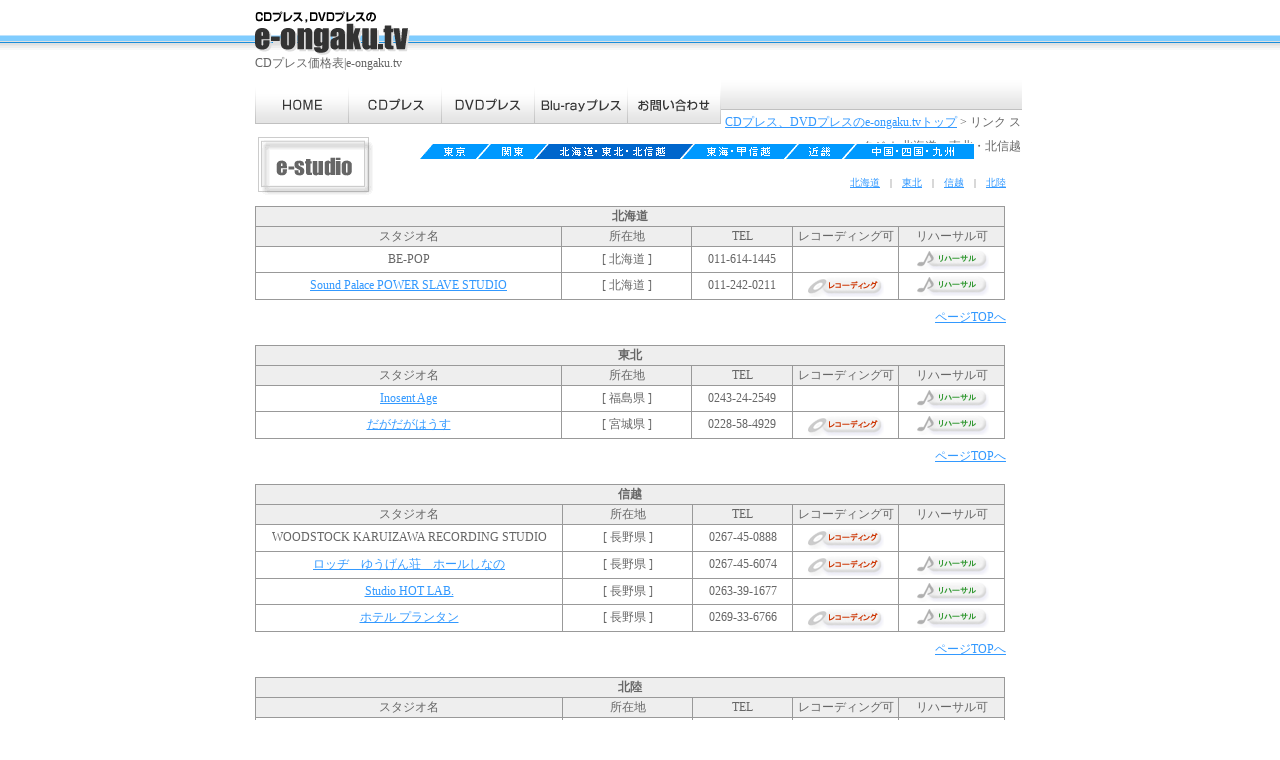

--- FILE ---
content_type: text/html
request_url: https://e-ongaku.tv/link/studio3.html
body_size: 12803
content:
<!DOCTYPE html PUBLIC "-//W3C//DTD XHTML 1.0 Transitional//EN" "http://www.w3.org/TR/xhtml1/DTD/xhtml1-transitional.dtd">
<html xmlns="http://www.w3.org/1999/xhtml" xml:lang="ja" lang="ja">
<head>
<meta http-equiv="content-type" content="text/html; charset=Shift_JIS" />
<meta http-equiv="Content-Style-Type" content="text/css" />
<meta http-equiv="Content-Script-Type" content="text/javascript" />
<meta name="keywords" content="CDプレス,DVDプレス,オーサリング,CD-Rコピー,DVD-Rコピー" />
<meta name="description" content="CDプレス、DVDプレス、CD-Rコピー、DVD-Rコピーのe-ongaku.tv 低価格と短納期でご提供。フリーダイヤル0120-296-059。" />
<script language="Javascript" type="text/javascript" src="../js/swapimg.js"></script>
<title>【リンク スタジオ】CDプレス,DVDプレスのe-ongaku.tv</title>
<link rel="stylesheet" type="text/css" href="../css/style.css" />
<link rel="stylesheet" type="text/css" href="table.css" />
<style type="text/css">
<!--
.sz {  font-size: 10px;}
-->
</style>
</head>
<body><a id="top" name="top"></a>
<!-- head ロゴ部分 --><!-- #BeginLibraryItem "/Library/head_logo.lbi" -->
<div id="head_wrap">
	<div id="header">
		<a href="../index.html"><img src="../img/logo.gif" alt="CDプレス、DVDプレスのe-ongaku.tv" width="160" height="45" class="logo" /></a>
        <h1 style="font-size:12px; font-weight:normal;">
	   		CDプレス価格表|e-ongaku.tv
		</h1>
	</div>
</div>
<!-- #EndLibraryItem --><!-- -->

<div id="container"><!-- #BeginLibraryItem "/Library/head_menu.lbi" -->
<ul id="heder_navi">
	<li class="start"><a href="../index.html"><img src="../img/menu/head_menu_home_off.gif" alt="HOME" width="92" height="53" /></a></li>
	<li><a href="../cd/index.html"><img src="../img/menu/head_menu_cd_off.gif" alt="CDプレス" width="92" height="53" /></a></li>
	<li><a href="../dvd/index.html"><img src="../img/menu/head_menu_dvd_off.gif" alt="DVDプレス" width="92" height="53" /></a></li>
	<li><a href="../blu-ray/index.html"><img src="../img/menu/head_menu_bd_off.gif" alt="Blu-rayプレス" width="92" height="53" /></a></li>
	<li><a href="../company/toiawase.html"><img src="../img/menu/head_menu_request_off.gif" alt="お問い合わせ" width="92" height="53" /></a></li>
</ul><!-- #EndLibraryItem --><div class="pan_link"><a href="../index.html">CDプレス、DVDプレスのe-ongaku.tvトップ</a> > リンク スタジオ 北海道・東北・北信越</div>

<table width="770" border="0" cellspacing="0" cellpadding="0">
    <tr> 
      <td rowspan="2" align="left"> 
        <div align=""><a href="/"><img src="../img/studio2.gif" alt="e-ongakuトップへ" width="120" height="62" border="0"></a> 
          </div>
        <div align="right"></div>
      </td>
      <td><img src="../img/ctgr_img/3.gif" width="556" height="17" usemap="#MapMap" border="0"> 
        <map name="MapMap">
					<area shape="rect" coords="13,2,58,15" href="studio.html" alt="東京">
					<area shape="rect" coords="69,2,116,15" href="studio2.html" alt="関東">
          <area shape="rect" coords="276,2,364,15" href="studio4.html" alt="東海・甲信越"> 
          <area shape="rect" coords="379,2,425,15" href="studio5.html" alt="近畿">           
          <area shape="rect" coords="435,2,554,15" href="studio6.html" alt="中国・四国・九州"></map></td>
      <td width="19">　</td>
    </tr>
    <tr> 
      <td align="right"><font size="2" class="sz"><a href="#hokkaido">北海道</a>　|　<a href="#touhoku">東北</a>　|　<a href="#sinetu">信越</a>　|　<a href="#hokuriku">北陸</a></font></td>
      <td width="19">　</td>
    </tr>
    <tr> 
      <td colspan="2"> 
        <div align="center"><font size="2" class="sz"><img src="../img/spacer.gif" width="1" height="8"></font></div>
      </td>
      <td width="19" rowspan="2">　</td>
    </tr>
    <tr> 
      <td colspan="2"> 
        <table class="list">
          <tr> 
            <th colspan="5"><a name="hokkaido"></a>北海道</th>
          </tr>
          <tr> 
            <td class="studio">スタジオ名</td>
            <td class="address">所在地</td>
            <td class="tel">TEL</td>
            <td class="rec">レコーディング可</td>
            <td class="reh">リハーサル可</td>
          </tr>
          <tr> 
            <td>BE-POP</td>
            <td>[ 北海道 ]</td>
            <td>011-614-1445</td>
            <td>&nbsp;</td>
            <td><img src="../img/ctgr_img/reh.gif" width="76" height="21" alt="リハーサル"></td>
          </tr>
          <tr> 
            <td><a href="http://powerslavestudio.hoops.ne.jp/" target="_blank">Sound Palace POWER SLAVE STUDIO</a></td>
            <td>[ 北海道 ]</td>
            <td>011-242-0211</td>
            <td><img src="../img/ctgr_img/rec.gif" width="79" height="22" alt="レコーディング"></td>
            <td><img src="../img/ctgr_img/reh.gif" width="76" height="21" alt="リハーサル"></td>
          </tr>
        </table>
        <div class="gototop"><a href="#top">ページTOPへ</a></div> 
          <table class="list">
            <tr> 
              <th colspan="5"><a name="touhoku"></a>東北</th>
            </tr>
            <tr> 
              <td class="studio">スタジオ名</td>
              <td class="address">所在地</td>
              <td class="tel">TEL</td>
              <td class="rec">レコーディング可</td>
              <td class="reh">リハーサル可</td>
            </tr>
            <tr> 
              <td><a href="http://www.noahhouse.com/pia/" target="_blank">Inosent Age</a></td>
              <td>[ 福島県 ]</td>
              <td>0243-24-2549</td>
              <td>&nbsp;</td>
              <td><img src="../img/ctgr_img/reh.gif" width="76" height="21" alt="リハーサル"></td>
            </tr>
            <tr> 
              <td><a href="http://www.dagaha.com/" target="_blank">だがだがはうす</a></td>
              <td>[ 宮城県 ]</td>
              <td>0228-58-4929</td>
              <td><img src="../img/ctgr_img/rec.gif" width="79" height="22" alt="レコーディング"></td>
              <td><img src="../img/ctgr_img/reh.gif" width="76" height="21" alt="リハーサル"></td>
            </tr>
          </table>
        <div class="gototop"><a href="#top">ページTOPへ</a></div> 
          <table class="list">
            <tr> 
              <th colspan="5"><a name="sinetu"></a>信越</th>
            </tr>
            <tr> 
              <td class="studio">スタジオ名</td>
              <td class="address">所在地</td>
              <td class="tel">TEL</td>
              <td class="rec">レコーディング可</td>
              <td class="reh">リハーサル可</td>
            </tr>
            <tr> 
              <td>WOODSTOCK KARUIZAWA RECORDING STUDIO</td>
              <td>[ 長野県 ]</td>
              <td>0267-45-0888</td>
              <td><img src="../img/ctgr_img/rec.gif" width="79" height="22" alt="レコーディング"></td>
              <td>&nbsp;</td>
            </tr>
            <tr> 
              <td><a href="http://www.mks.or.jp/%7Eyugenso/" target="_blank">ロッヂ　ゆうげん荘　ホールしなの</a></td>
              <td>[ 長野県 ]</td>
              <td>0267-45-6074</td>
              <td><img src="../img/ctgr_img/rec.gif" width="79" height="22" alt="レコーディング"></td>
              <td><img src="../img/ctgr_img/reh.gif" width="76" height="21" alt="リハーサル"></td>
            </tr>
            <tr> 
              <td><a href="http://www.shiojiri.ne.jp/%7Ehot_lab/" target="_blank">Studio HOT LAB.</a></td>
              <td>[ 長野県 ]</td>
              <td>0263-39-1677</td>
              <td>&nbsp;</td>
              <td><img src="../img/ctgr_img/reh.gif" width="76" height="21" alt="リハーサル"></td>
            </tr>
            <tr> 
              <td><a href="http://purantan.jp/" target="_blank">ホテル プランタン</a></td>
              <td>[ 長野県 ]</td>
              <td>0269-33-6766</td>
              <td><img src="../img/ctgr_img/rec.gif" width="79" height="22" alt="レコーディング"></td>
              <td><img src="../img/ctgr_img/reh.gif" width="76" height="21" alt="リハーサル"></td>
            </tr>
          </table>
        <div class="gototop"><a href="#top">ページTOPへ</a></div> 
          <table class="list">
            <tr> 
              <th colspan="5"><a name="hokuriku"></a>北陸</th>
            </tr>
            <tr> 
              <td class="studio">スタジオ名</td>
              <td class="address">所在地</td>
              <td class="tel">TEL</td>
              <td class="rec">レコーディング可</td>
              <td class="reh">リハーサル可</td>
            </tr>
            <tr> 
              <td><a href="http://www.amstudio.co.jp/" target="_blank">AM Studio</a></td>
              <td>[ 福井県 ]</td>
              <td>0776-24-6616</td>
              <td><img src="../img/ctgr_img/rec.gif" width="79" height="22" alt="レコーディング"></td>
              <td>&nbsp;</td>
            </tr>
            <tr> 
              <td>FUKUROYA楽器館</td>
              <td>[ 富山県 ]</td>
              <td>076-491-3360</td>
              <td>&nbsp;</td>
              <td><img src="../img/ctgr_img/reh.gif" width="76" height="21" alt="リハーサル"></td>
            </tr>
          </table>
        <div class="gototop"><a href="#top">ページTOPへ</a></div> 
      </td>
    </tr>
    <tr> 
      <td colspan="2">　</td>
      <td width="19">　</td>
    </tr>
  </table><!-- #BeginLibraryItem "/Library/footer.lbi" -->
<div id="footer">
	<div class="waku">
		<ul class="global">
			<li class="start"><a href="/index.html">CDプレス、DVDプレスのe-ongaku.tvトップ</a></li><!--
			--><li><a href="../company/toiawase.html">お問い合わせ</a></li><!--
			--><li><a href="../company/index.html">会社概要</a></li><!--
			--><li><a href="../company/houki.html">通販法規</a></li><!--
			--><li><a href="../company/privacy.html" target="_self">プライバシーポリシー</a></li>
		</ul>
		<ul class="contents">
			<li><img src="../img/btn_cd.gif" alt="CDプレス" width="65" height="15"></li>
			<!--
			--><li class="start"><a href="../cd/mitumori.html" title="CDプレスのお見積り">お見積り</a></li><!--
			--><li><a href="../cd/index.html">CDプレス価格表</a></li><!--
			--><li><a href="../cd/price_copycd.html">CD-Rコピー</a></li><!--
			--><li><a href="../cd/digitray.html">デジトレイ</a></li><!--
			--><li><a href="../cd/kami.html">紙ジャケット</a></li><!--
			--><li><a href="../cd/flow_g-flowwork.html" title="CDプレスのマニュアル">マニュアル</a></li><!--
			--><li><a href="../cd/word/index.html">CDプレス用語集</a></li>
		</ul>
		<ul class="contents">
			<li><img src="../img/btn_dvd.gif" alt="DVDプレス" width="65" height="15"></li>
			<!--
			--><li class="start"><a href="../dvd/mitumori.html" title="DVDプレスのお見積り">お見積り</a></li><!--
			--><li><a href="../dvd/index.html">DVDプレス価格表</a></li><!--
			--><li><a href="../dvd/authering.html">オーサリング</a></li><!--
			--><li><a href="../dvd/dvd_r_order.html">DVD-Rメディア販売</a></li><!--
			--><li><a href="../dvd/price_copydvd.html">DVD-Rコピー</a></li><!--
			--><li><a href="../dvd/flow_g-dvd-flowwork.html" title="DVDプレスのマニュアル">マニュアル</a></li><!--
			--><li><a href="../dvd/word/index.html">DVDプレス用語集</a></li>
		</ul>
		<ul class="contents">
			<li><img src="../img/btn_bd.gif" alt="BDプレス" width="65" height="15"></li>
			<!--
			--><li class="start"><a href="../blu-ray/index.html">Blu-rayプレス価格表</a></li><!--
			--><li><a href="../blu-ray/flowwork.html">生産の流れ</a></li><!--
			--><li><a href="../blu-ray/copy.html">BD-Rコピー</a></li><!--
			--><li><a href="../blu-ray/word/index.html">Blu-rayプレス用語集</a></li>
		</ul>
		<ul class="sub">
			<li><a href="../service/production.html">DVD撮影・編集・DVDプレスパッケージ</a></li><!--
			--><li><a href="../service/copy_protect.html">コピープロテクトサービス</a></li><!--
			--><li><a href="../service/design_support.html">デザインサポートコース</a></li><!--
			--><li><a href="../print_word/index.html">印刷物 用語集</a></li><!--
			--><li><a href="../service/index.html">PR Goods</a></li><!--
			--><li><a href="../service/transportation.html">全国流通代行サービス</a></li><!--
			--><li><a href="e-artist.html">インディーズアーティストリンク</a></li><!--
			--><li><a href="studio.html">スタジオリンク集</a></li><!----><li><a href="index.html">当サイト掲載希望</a></li>
		</ul>
	</div>
	<p>ご来社によるCDプレス、DVDプレスの打ち合わせ、データ受け取り歓迎いたします。<br />
	まずはお電話でアポイントをお取り下さいませ。<a href="../company/index.html#map">会社地図はこちら</a></p>
	<p class="copy"><img src="../img/copyright.gif" width="631" height="19" alt="CDプレス、DVDプレスのe-ongaku.tv　COPYRIGHT(C) 2011 T.M.C.ENTERPRISE LIMITED. ALL RIGHTS RESERVED."></p>
</div><!-- #EndLibraryItem --></div>
<script src="http://www.google-analytics.com/urchin.js" type="text/javascript">
</script>
<script type="text/javascript">
_uacct = "UA-2148859-1";
urchinTracker();
</script></body>
</html>


--- FILE ---
content_type: text/css
request_url: https://e-ongaku.tv/css/style.css
body_size: 277
content:
@charset "shift-jis";
@import url("initialSet.css"); /* common stylesheet */
@import url("common.css"); /* common stylesheet */
@import url("fonts.css"); /* fonts stylesheet */
@import url("module.css"); /* module stylesheet */
@import url("print.css"); /* print stylesheet */


--- FILE ---
content_type: text/css
request_url: https://e-ongaku.tv/link/table.css
body_size: 692
content:
@charset "euc-jp";
/* CSS Document */

table.list {
	margin: 0px;
	padding: 0px;
	width: 750px;
	border-collapse: collapse; 
	border: #999 1px solid;
}

	table.list th {
		padding: 2px 0px;
		background: #eee;
		font-weight: bold;
		color:#666;
		border: #999 1px solid;
	}

	table.list td {
		padding: 2px 0px;
		border: #999 1px solid;
	}

		td.studio {
			width: 310px;
			background: #eee;
		}
		
		td.address {
			width: 130px;
			background: #eee;
		}
		
		td.tel {
			width: 100px;
			background: #eee;
		}
		
		td.rec {
			width: 105px;
			background: #eee;
		}
		
		td.reh {
			width: 105px;
			background: #eee;
		}
		
div.gototop {
	margin: 10px 0px 20px 0px;
	text-align: right;
}

--- FILE ---
content_type: text/css
request_url: https://e-ongaku.tv/css/initialSet.css
body_size: 456
content:
/***ブロックレベル***/
body,h1,h2,h3,h4,h5,p,ul,ol{
margin:0px;
padding:0px;
}

ul,ol{list-style-type:none}
table{border:none}

/***インライン***/
strong{font-weight:normal}
em{font-style:normal}

/***共通***/
table,img{border:none}
address,em{font-style:normal}
img{
margin:0px;
padding:0px;
border:0;
}

/* clearfix */
#f_container:after {
	content: "."; display: block; visibility: hidden; height: 0.1px; font-size: 0.1em; line-height: 0; clear: both;
}

--- FILE ---
content_type: text/css
request_url: https://e-ongaku.tv/css/common.css
body_size: 9258
content:
/* CSS Document */
/*ボディスタート*/
body{
	text-align: center;
	background: #FFF url(../img/header_back.gif) repeat-x;
}
#container{
	width:770px;
	margin:auto;
	padding:auto;
	text-align:center;
}
#container_left{
	float:left;
	width:120px;
}
#container_right{
	float:right;
	width:630px;
	text-align:left;
}

#f_container{
	width:770px;
	text-align:left;
	clear: both;
}
/***ボディーエンド***/

/***ヘッダースタート***/
#head_wrap{
	margin: 0 auto;
	width: 770px;
	height: 57px;
	/*background: #ffffff url(../img/header_back.gif) repeat-x left bottom;*/
}
#header{
	width: 770px;
	text-align: left;
}

#header img.logo{
	margin: 11px 0px 0px 0px;
	padding: 0;
}

/*ナビゲーションメニュー*/
ul#heder_navi{
	margin:0px 3px 0px 0px;
	padding:0px 0px 0px 0px;
	height:53px;
	background:#ffffff url(../img/menu/head_menu_back.gif) repeat-x;
}

ul#heder_navi li.start{
	margin:0px;
	padding:0px 1px 0px 1px;
	float:left;
	display:inline;
	background:#ffffff url(../img/menu/head_menu_back_line.gif) repeat-x;
}

ul#heder_navi li{
	margin:0px;
	padding:0px 1px 0px 0px;
	float:left;
	display:inline;
	background:#ffffff url(../img/menu/head_menu_back_line.gif) no-repeat right top;
}


ul#heder_navi li.free{
	margin:0px;
	padding:0px 0px 0px 0px;
	float:right;
	display:inline;
}

ul#heder_navi li img{
	vertical-align:bottom;
}

ul#heder_navi:after{
	content: "";
	clear: both;
	height: 1px;
	display: block;
	visibility: hidden;
}


/* */
ul#menu_left01{
	margin:0px 0px 10px 0px;
	padding:0px 0px 0px 0px;
	border:1px solid #FF6905;
	text-align:left;
}


/*
ul#menu_left01 a:link,a:hover,a:visited{
	color:#cccccc;
}
*/

ul#menu_left01 li.manual_start{
	margin:4px 0px 0px 7px;
	padding:0px 0px 7px 14px;
	background:url(../img/maru_left01.gif) no-repeat;
	line-height:120%;
}

ul#menu_left01 li.manual{
	margin:0px 0px 0px 7px;
	padding:0px 0px 8px 14px;
	background:url(../img/maru_left01.gif) no-repeat;
	line-height:120%;
}


ul#menu_left02{
	margin:0px 0px 10px 0px;
	padding:0px 0px 0px 0px;
	border:1px solid #42BB00;
	text-align:left;
}

ul#menu_left02 li.manual_start{
	margin:4px 0px 0px 7px;
	padding:0px 0px 7px 14px;
	background:url(../img/maru_left01.gif) no-repeat;
	line-height:120%;
}

ul#menu_left02 li.manual{
	margin:0px 0px 0px 7px;
	padding:0px 0px 8px 14px;
	background:url(../img/maru_left01.gif) no-repeat;
	line-height:120%;
}


ul#menu_left03{
	margin:0px 0px 10px 0px;
	padding:5px 0px 0px 0px;
	border:1px solid #A9A9A9;
	text-align:left;
}

ul#menu_left04{
	margin: 0px 0px 10px 0px;
	padding: 0px 0px 0px 0px;
	border: 1px solid #19ACC2;
	text-align: left;
}

ul#menu_left04 li.manual_start{
	margin: 4px 0px 0px 7px;
	padding: 0px 0px 7px 14px;
	background: url(../img/maru_left01.gif) no-repeat;
	line-height: 120%;
}

ul#menu_left04 li.manual{
	margin: 0px 0px 0px 7px;
	padding: 0px 0px 8px 14px;
	background: url(../img/maru_left01.gif) no-repeat;
	line-height: 120%;
}





ul#menu_left01 li.title,ul#menu_left02 li.title,ul#menu_left03 li.title,ul#menu_left04 li.title{
	margin: 0px 0px 0px 0px;
	padding: 0px 0px 5px 0px;
}

ul#menu_left01 li,ul#menu_left02 li,ul#menu_left03 li,ul#menu_left04 li{
	margin: 0px 0px 0px 0px;
	padding: 0px 4px 5px 4px;
}





ul#menu_left01 li img,ul#menu_left02 li img,ul#menu_left03 li img,ul#menu_left04 li img{
	vertical-align: bottom;
}


#navi_menu ul{
	
}


#navi_menu li{
	float:left;
	display:inline;
}
#navi_menu li img{
	vertical-align:bottom;
}
/*ナビゲーションメニューエンド*/
#SiteID{
	text-align:left;
	width:755px;
	height:50px;
	padding:0px;
	margin:0px 15px 10px 0px;
	background-image:url(../img/title_back.gif);
	background-repeat: repeat-x;
}
h1.top_h1{
	margin:18px 5px 0px 0px;
	float:right;
}

h1.top_h1 a:link{
	color:#666666;
	text-decoration:none;
}
h1.top_h1 a:visited{
	color:#666666;
	text-decoration:none;
}

h1.top_h1 a:hover{
	color:#0066FF;
}



div#header_p{
	float:right;
	padding:30px 0px 0px 30px;
	font-size:10px;
	line-height:1.4em;
	text-align:right;
}
/***ヘッダーエンド***/

/***フッタースタート***/
#footer{
/*	border-top:1px solid #CCCCCC;*/
	margin-top: 20px;
/*	padding:15px 0px 0px 0px;*/
	text-align: left;
}

#footer .waku{
	margin: 0px 0px 10px 0px;
	padding: 10px 10px 0px 2px;
	border: 1px solid #CCC;
}

#footer .waku ul {
	margin-bottom: 10px;
	_zoom: 1;
	overflow: hidden;
}

#footer .waku li {
	margin : 0;
	margin-left: -1px;
	padding: 0 8px;
	list-style: none;
	line-height: 140%;
	display: inline;
	border-left: 1px solid #666;
}

	#footer ul.global li a:link{
		color: #2C2C2C;
	}
	
	#footer ul.global li a:visited{
		color: #2C2C2C;
	}
	
	#footer ul.global li a:hover{
		color: #808080;
	}

	#footer ul.contents {
		margin-bottom: 0px;
	}

	#footer ul.contents li {
		vertical-align: top; 
		/vertical-align: middle; /* IE6,IE7 */
	}

	#footer ul.contents li.start {
		padding: 0px 8px 0px 0px;
		border: none;
	}








	#footer ul.sub {
		width: 600px;
		margin-top: 10px;
	}





#footer ul.global{
	margin-bottom: 10px;
	padding : 0px;
}

/*
#footer ul.global li.start,#footer ul.menu01 li.start,#footer ul.menu02 li.start{
	margin:0px;
	padding:0px 4px 0px 0px;
	display:inline;
	list-style:none;
	line-height:140%;
	border-left:none;
}

#footer ul.menu01 li.start02 {
	margin: 0px;
	padding: 0px 4px 0px 0px;
	display:inline;
	list-style:none;
	line-height:140%;
	border-left:none;
	vertical-align: bottom;
	background-color: #3399FF;
}

#footer ul.global li,#footer ul.menu01 li,#footer ul.menu02 li{
	margin:0px;
	padding:0px 5px 0px 8px;
	display:inline;
	list-style:none;
	line-height:140%;
	border-left:1px solid #666666;
}

#footer ul.global li a:link{
	color:#2C2C2C;
}

#footer ul.global li a:visited{
	color:#2C2C2C;
}
#footer ul.global li a:hover{
	color:#808080;
}

#footer ul.menu01,#footer ul.menu02{
	margin:0px 0px 0px 0px;
	padding:0px 0px 0px 0px;
	line-height:140%;
	text-align:left;
	list-style:none;
} 

*/


#footer p{
	text-align:left;
	line-height:140%;
	margin:0 0 10px 0;
}

#footer p.copy{
	padding:10px 0px 0px 0px;
	border-top:1px solid #CCCCCC;
	text-align:center;
}

/***フッターエンド***/
/* */
#menu01{}
#menu01 li{
	list-style-type: none;
	height:45px;
	vertical-align:top;
}
#menu02{
	margin:0px;
	padding:0px;
}
#menu02 li{
	margin:0px;
	padding:0px 0px 0px 0px;
	list-style-type: none;
	height:33px;
	text-align:left;
	vertical-align:middle;
}
#menu02 li a:link{
	background-image:url(../img/maru.gif);
	padding-left:15px;
	background-repeat: no-repeat;
}
#menu02 li a:visited{
	background-image:url(../img/maru.gif);
	padding-left:15px;
	background-repeat: no-repeat;
}
#menu02 li a:hover{
	background-image:url(../img/maru2.gif);
	padding-left:15px;
	background-repeat: no-repeat;
}
#menu02 li span.none a:link,#menu02 li span.none a:visited,#menu02 li span.none a:hover{
	background-image:none;
	padding-left:0px;
}


#menu02 li.visited{
	padding:0px 0px 0px 15px;
	color:#FF0066;
	background-image:url(../img/maru2.gif);
	background-repeat: no-repeat;
}


/**  **/
div:after{
	content:".";
	display:block;
	height:0px;
	clear:both;
	visibility:hidden;
}
div{ min-height:1px; }

/* MacIE */
* html div{ height:1px; }
div{ display:block; }
/* */

/***フォーム***/
/* MacIE only */
textarea,select,input{
	font-size:12px;
	line-height: 1.1;
	font-family:"ヒラギノ角ゴ Pro W3","Hiragino Kaku GothicPro",Osaka, sans-serif;
	margin:1px 0px;
}
/* except MacIE */
@media screen {
textarea,select,input{
	font-size:12px;
	font-family:"ヒラギノ角ゴ Pro W3",Osaka,"ＭＳ Ｐゴシック",verdana,sans-serif;
	margin:1px 0px;

	}
}

textarea:focus,select:focus,input[type="text"]:focus {
	border:2px solid #CC6600;
}

/***フォームエンド***/
.to_top{
	margin:10px 0 20px 0;
	text-align:right;
}

.flash{
	margin:0px 0px 8px 0px;
	padding:0px;
	text-align:left;
}
.pan_link{
	margin:0px 4px 0px 0px;
	padding:0px 0px 0px 0px;
	text-align:right;
	font-size:12px;
	line-height:200%;
	height:25px;
}




#yahoo {
	padding: 20px 0px;
	text-align: center;
}

.e-link table {
	margin: 0 auto;
}



/*** artistページ ***/
#artist {
	margin: 0 auto;
	width: 650px;
	line-height: 130%;
}

#artist h2 {
	margin-bottom: 30px;
}

table,tr,td {
	margin: 0;
	padding: 0;
}

.artistbox {
	margin: 0 auto;
	margin-bottom: 30px;
	width: 614px;
}

.cd-box {
	margin: 0px 6px;
	padding: 15px 30px;
	width: 542px;
}

table.cd-box-mini {
	margin: 15px 40px;
	width: 210px;
}
	
.text-box {
	margin: 0px 6px;
	padding: 15px 30px;
	width: 542px;
	background: url(../img/artists/text_bg.gif) repeat-y;
	border-bottom: 1px #3E9AB7 solid;
}

/*** indexアーティスト部分 ***/
 .newrelease {
	margin: 0 auto;
	margin-bottom: 20px;
	padding: 0;
	width: 350px;
	border-collapse: collapse;
	text-align: left;
}

	.newrelease td {
		padding-bottom: 10px;
		vertical-align: top;
	}

	.newrelease td.tit {
		padding-top: 10px;
	}

	.newrelease td.text {
		padding: 0px 10px;
		line-height: 140%;
		vertical-align: text-top;
	}

/*** artist これまでの注目アーティスト ***/
 .newrelease-old {
	margin: 0 auto;
	margin-bottom: 100px;
	padding: 0;
	width: 500px;
	border-collapse: collapse;
	text-align: left;
}

	.newrelease-old td {
		padding-bottom: 20px;
		vertical-align: top;
	}

	.newrelease-old td.tit {
		padding-top: 10px;
	}

	.newrelease-old td.text {
		padding: 0px 10px;
		line-height: 140%;
		vertical-align: text-top;
	}


--- FILE ---
content_type: text/css
request_url: https://e-ongaku.tv/css/fonts.css
body_size: 2450
content:
@charset "shift-jis";

/***フォントスタート***/
/* default */



body{ 
    font-size: 75%; 
} 
body *, 
body p{ 
    line-height:1.3; 
} 
table{ 
    font-size:1em; 
}


/* Except IE */
html>body {
	font-size: 12px;
}
html>th {
    font-size: 12px;
}
html>td {
    font-size: 12px;
}
body,td{
	font-family:"ＭＳ Ｐゴシック", Osaka, "ヒラギノ角ゴ Pro W3";
	color:#666666;
}
th{
	font-family:"ＭＳ Ｐゴシック", Osaka, "ヒラギノ角ゴ Pro W3";
	color:#333333;
	font-weight:normal;
}
.ja9{font-size: 9px; line-height: 1.22;}
.ja10{font-size: 10px; line-height: 1.2;}
.ja10d{font-size: 10px; line-height: 1.5;}
.ja12{font-size: 12px; line-height: 1.25;}
.ja12d{font-size: 12px; line-height: 1.5;}
.ja14{font-size: 14px; line-height: 1.2;}
.ja14d{font-size: 14px; line-height: 1.29;}
.ja16{font-size: 16px; line-height: 1.19;}
.ja18{font-size: 18px; line-height: 1.1;}


/***フォント終わり***/

a:link{
	color:#3399FF;
}
a:visited{
	color:#3399FF;
}
a:hover{
	color:#0066FF;
}
#pankuzu {
	margin-top:10px;
	margin-bottom:10px;
}
#pankuzu a:link {
	color: #FFFFFF;
	text-decoration: none;
	background-color: #000066;
	padding-top: 5px;
	padding-right: 10px;
	padding-bottom: 5px;
	padding-left: 10px;
}
#pankuzu a:visited {
	color: #FFFFFF;
	text-decoration: none;
	background-color: #000066;
	padding-top: 5px;
	padding-right: 10px;
	padding-bottom: 5px;
	padding-left: 10px;
}
#pankuzu a:hover {
	color: #000066;
	text-decoration: none;
	background-color: #FFFFFF;
	padding-top: 5px;
	padding-right: 10px;
	padding-bottom: 5px;
	padding-left: 10px;
}
/***フォントカラー、装飾***/
.overline {	text-decoration: line-through;
	color: #666666;
}

.tokka {	font-weight: bold;
	color: #FF0000;
}

.off {
	color: #FF3399;
}

.star1 {
	color: #99CCFF;
}
.bold{font-weight:bold;}
.cRed{color:#FF0000;}
.lblue{color:#0066FF;}
/***見出しタグ***/
h1,h2,h3{
	font-size:100%;
	font-weight:normal;
}
link{
	font-size:100%;
	font-weight:normal;
	line-height: 30px;
}

.f1215p {  font-size: 12px; font-style: normal; line-height: 140%;text-align:left;}
.f1218p {  font-size: 12px; font-style: normal; line-height: 140%;text-align:left;}
.f1014p {  font-size: 10px; font-style: normal; line-height: 120%;text-align:left;}
.f1114p {  font-size: 11px; font-style: normal; line-height: 120%;text-align:left;}
.f14p {  font-size: 14px; font-style: normal; line-height: normal;text-align:left;}
.f12p {  font-size: 12px; font-style: normal; line-height: normal;text-align:left;}


--- FILE ---
content_type: text/css
request_url: https://e-ongaku.tv/css/module.css
body_size: 13983
content:
/* CSS Document */

.s-container{
	width:610px;
	text-align:left;
	margin:10px auto 10px auto;
	padding:auto;
}
.s-container p{
	line-height:1.4em;
}
.title-container{
	width:600px;
	text-align:center;
	margin:10px auto 10px auto;
	padding:auto;
}
/***INDEX.HTML***/
/* 繧ｳ繝ｳ繝�Φ繝��繝ｼ繧ｹ螟ｧ繧ｳ繝ｳ繝�リ */
#top_container{
	width:770px;
}
/* 繧ｳ繝ｳ繝�Φ繝��繝ｼ繧ｹ蟆擾ｼ亥ｷｦ��ｸｭ�峨さ繝ｳ繝�リ */
#top_s_container{
	float:right;
	width:640px;
}
/* 蟾ｦ�医Γ繝九Η繝ｼ�� */
#top_left{
	width:120px;
	float:left;
}
/* 蜿ｳ�医さ繝ｳ繝�Φ繝�せ繝壹�繧ｹ2�� */
#top_right{
	width:375px;
	float:right;
	margin:0 0 0 10px;
}
#right_service1{
	margin:0 0 20px 0;
}
#right_service1 h2{
}
#right_service1 h3{
	margin:5px 10px 10px 10px;
	text-align:left;
	font-weight:bold;
	color:#0066FF;
}
#right_service1 p{
	margin:5px 10px 20px 10px;
	text-align:left;
}
#right_service2{
	margin:0 0 20px 0;
}
/* 荳ｭ�医さ繝ｳ繝�Φ繝�せ繝壹�繧ｹ3�� */
#top_center{
	width:255px;
	float:left;
	text-align:left;
}
#top_banner img{
	margin-bottom:7px;
}
#top_news h2{
	color:#990000;
	margin:10px 0 5px 0;
	font-weight:bold;
}
#top_news h3{
	font-weight:bold;
	color:#000099;
	margin:0px;
	padding:0px;
}
#top_news p{
	margin:0 0 10px 0;
}

#top_news dl {
	margin-bottom: 5px;
}

#top_news dt {
	background: url(../img/maru.gif) no-repeat;
	color: #FF6600;
	font-weight: bold;
	text-indent: 1.2em;
}

#top_news dd {
	margin: 0;
	padding: 0;
}



/***INDEX.HTML邨ゅｏ繧�***/
/*隕九□縺�*/
h2#maintitle{
	margin:0 0 10px 0;
}
#container_right h2.subtitle{
	font-size:120%;
	color:#FFFFFF;
	padding:3px 0 3px 15px;
	background-color:#A9A9A9;
	margin:0 3px 20px 0;
}

#container_right h2.sub_kokunai{
	font-size:120%;
	color:#FFFFFF;
	padding:3px 0 3px 15px;
	background-color:#00AC96;
	margin:0 3px 20px 0;
}

#container_right h2.sub_kaigai{
	font-size:120%;
	color:#FFFFFF;
	padding:3px 0 3px 15px;
	background-color:#6A5ACD;
	margin:0 3px 20px 0;
}


#container_right .mod h3{
	color:#0066FF;
	margin:0 0 5px 0;
}
#container_right h3{
	color:#0066FF;
	margin:10px 0 10px 0;
}

/*隕句�縺礼ｵゅｏ繧�*/
/***陬懆ｶｳ�亥承荳贋ｾ｡譬ｼ謾ｹ螳壽凾譛滂ｼ�***/
#hosoku{
	text-align:right;
	margin:10px 15px 0 0;
}

/***譁�ｫ�繝｢繧ｸ繝･繝ｼ繝ｫ***/
.mod{
	margin:15px 50px 30px 15px;
	line-height:1.5em;
}
.mod p{
	margin:0 0 10px 0;
}

/***譁�ｫ�繝｢繧ｸ繝･繝ｼ繝ｫ縲END***/

/***譁�ｫ�繝｢繧ｸ繝･繝ｼ繝ｫWide***/
.mod-wide{
	margin: 15px;
	line-height: 1.5em;
}

.mod-wide p{
	margin: 0 0 10px 0;
}

/***譁�ｫ�繝｢繧ｸ繝･繝ｼ繝ｫ縲END***/

/***譁�ｫ�繝｢繧ｸ繝･繝ｼ繝ｫmini***/
.mod{
	margin:15px 50px 30px 15px;
	line-height:1.5em;
}
.mod p{
	margin:0 0 10px 0;
}

table.thanks {
	margin: 0 auto;
	width: 340px;
}

/***譁�ｫ�繝｢繧ｸ繝･繝ｼ繝ｫ縲END***/



/***蝠上＞蜷医ｏ縺帙う繝｡繝ｼ繧ｸ***/
img.mitsumori{
	margin-bottom:5px;
}
/***蝠上＞蜷医ｏ縺帙う繝｡繝ｼ繧ｸEND***/
/***繝��繝悶Ν�井ｻ墓ｧ倩｡ｨ��***/
.table_stats{
	margin:0 0 10px 0;
	text-align:center;
	width:600px;
}
.table_stats th.komoku{
	background:#99CCFF;
	text-align:left;
	width:180px;
	padding:5px;
}
.table_stats td{
	text-align:left;
	padding:5px;
}
table#chapter{
	width:250px;
	border:0;
	padding:0;
}
#chapter th#c_name,#chapter th#c_in,#chapter th#c_out {
	width:30%;
}
#chapter th#c_blank{
	width:10%;
}
#chapter td{
	
}
/*繝��繝悶Ν�井ｾ｡譬ｼ陦ｨ��*/
.table_container{
	width:610px;
	margin:0 0 10px 0;
	clear: both;
}
.table_container p{
	margin:10px 0 10px 0;
}

.left_table{
	float:left;
	width:300px;
}
.right_table{
	float:right;
	width:300px;
}
.table_container table{
	width:298px;
	border:1px #CCCCCC solid;
	border-collapse:collapse; 
}
.table_container table.setup{
	width:400px;
	border:1px #CCCCCC solid;
	border-collapse:collapse; 
}
.table_container table.setup td{
	text-align:left;
}

.table_container table.setup2{
	width:400px;
	border:1px #CCCCCC solid;
	border-collapse:collapse; 
}

.table_container table.setup2 td{
	text-align:right;
}

.table_container caption{
	text-align:left;
	caption-side:top;
	margin:0 0 5px 0;
}
.table_container caption img{
	vertical-align:text-bottom
}
.table_container table th{
	font-weight:normal;
	font-size:12px;
	text-align:center;
	padding:1px 0px 1px 0px;
	background-color:#CCFFFF;
	border:1px #CCCCCC solid;
}
.table_container table th.bg1{
	background-color:#CCFFFF;
}
.table_container table th.bg2{
	background-color:#FFFFCC;
}
.table_container table th.bg3{
	background-color:#CCFFCC;
}
.table_container table th.bg4{
	background-color:#FFCCFF;
}
.table_container table th.bg5{
	background-color:#CCCCFF;
}
.table_container table th.bg6{
	background-color:#FFCCCC;
}
.table_container td{
	background:#FFFFFF;
	border:1px #CCCCCC solid;
	padding:1px 3px 1px 3px;
	text-align:right;
}
.table_back{
	background-color:#666666;
}
.table_main td{
	background-color:#FFFFFF;
}
.table_main .table_header01{
	background-color:#CEFFFF;
}


table.spec {
	margin: 0 0 20px 20px;
}

table.spec th {
	text-align: left;
	color: #666;
}

table.spec td {
	padding-left: 1em;
}

table.outside-schedule {
	margin: 0 0 20px 20px;
}

table.outside-schedule th {
	text-align: left;
	color: #666;
}

table.outside-schedule td {
	padding-left: 1em;
}

/*萓｡譬ｼ陦ｨ邨ゅｏ繧�*/
/*form縺ｸ繝懊ち繝ｳ*/
.to_form{
	margin-bottom:20px;
}
/*form縺ｸ繝懊ち繝ｳ邨ゅｏ繧�*/

/***繝輔か繝ｼ繝�***/
table#order{
	width:570px;
	border:1px #CCCCCC solid;
	border-collapse:collapse; 
}
table#order th{
	font-weight:nomal;
	font-size:12px;
	text-align:left;
	padding:3px 15px 3px 15px;
	background-color:#EFEBEF;
	width:230px;
	border:1px #CCCCCC solid;
	color:#333333;
}
table#order td{
	background:#FFFFFF;
	border:1px #CCCCCC solid;
	padding:3px 10px 3px 10px;
	width:340px;
	text-align:left;
}

table#order td .mid{
	vertical-align:middle;
}


table.hyoki{
	width:600px;
	border:1px #CCCCCC solid;
	border-collapse:collapse; 
}
table.hyoki th{
	font-weight:nomal;
	font-size:12px;
	text-align:left;
	padding:5px 20px 3px 20px;
	background-color:#EFEBEF;
	border:1px #CCCCCC solid;
	color:#333333;
}
table.hyoki td{
	background:#FFFFFF;
	border:1px #CCCCCC solid;
	padding:5px 10px 3px 10px; 
	text-align:left;
}


/***繝輔か繝ｼ繝�邨ゅｏ繧�***/
.PRICE_TABLE_TOP{
	margin:10px 0 0px 0;
}
.PRICE_TABLE_BTM{
	margin:0px 0 20px 0;
}

img.mitsumori{
	margin:5px 0 5px 0;
}


/* */
.table_container2{
	width:610px;
	margin:0 0 10px 0;
}
.table_container2 p{
	margin:10px 0 10px 0;
}

.table_container2 table.setup2{
	border:1px #CCCCCC solid;
	border-collapse:collapse; 
}

.table_container2 table.setup2 td{
	text-align:right;
}

.table_container2 caption{
	text-align:left;
	caption-side:top;
	margin:0 0 5px 0;
}
.table_container2 caption img{
	vertical-align:text-bottom
}
.table_container2 table th{
	font-weight:normal;
	font-size:12px;
	text-align:center;
	padding:1px 0px 1px 0px;
	background-color:#CCFFFF;
	border:1px #CCCCCC solid;
}

.table_container2 td{
	background:#FFFFFF;
	border:1px #CCCCCC solid;
	padding:1px 3px 1px 3px;
	text-align:right;
}

/* */

/* */
.table_com{
	margin: 0px 0px 0px 0px;
	padding: 0px 0px 0px 0px;
	border:1px solid #cccccc;
}

.table_com td.cell01{
	padding:5px 0px 3px 6px;
	background-color:#F1F1F1;
	text-align:left;
	border-right:1px solid #cccccc;
}

.table_com td.cell02{
	padding:5px 0px 3px 6px;
	background-color:#F1F1F1;
	text-align:left;
	border-right:1px solid #cccccc;
	border-top:1px solid #cccccc;
}

.table_com td.cell03{
	padding:5px 0px 3px 6px;
	background-color:#F1F1F1;
	text-align:left;
	border-right:1px solid #cccccc;
	border-top:1px solid #cccccc;
	border-bottom:1px solid #cccccc;
}


.table_com td.waku01{
	margin:0px;
	padding:5px 0px 3px 6px;
}

.table_com td.waku02{
	margin:0px;
	padding:5px 0px 3px 6px;
	border-top:1px solid #cccccc;
}

.table_com td.waku03{
	margin:0px;
	padding:5px 0px 3px 6px;
	border-top:1px solid #cccccc;
	border-bottom:1px solid #cccccc;
}
/* */


.textR{
	text-align:right;
}
.textC{
	text-align:center;
}
.textL{
	text-align:left;
}

.at{
	padding-left:1em;
	text-indent:-1em;
	line-height:120%;
}

.sogo_link{
	margin-left:5px;
	text-align:left;
	line-height:140%;
	font-size:10px;
}

dl.word{
	margin:0px 0px 0px 0px;
	padding:0px 0px 0px 0px;
}

dl.word dt{
	margin:0px 0px 0px 0px;
	padding:0px 0px 0px 0px;
	font-weight:bold;
	color:#0066FF;
	font-size:120%;
}

dl.word dd{
	margin:2px 0px 0px 0px;
	padding:5px 5px 5px 5px;
	border:1px solid #cccccc;
}



table.word_00{
	margin:0px 0px 20px 0px;
	padding:0px 0px 0px 0px;
	width:500px;
	border-left:1px solid #cccccc;
	border-bottom:1px solid #cccccc;
}

table.word_00 th{
	padding:3px 0px 3px 0px;
	background:#565BC0;
	text-align:center;
	color:#FFFFFF;
	border-top:1px solid #cccccc;
	border-right:1px solid #cccccc;
}

table.word_00 td{
	padding:3px 0px 3px 0px;
	border-top:1px solid #cccccc;
	border-right:1px solid #cccccc;
}

table.word_00 td.ini{
	text-align:center;
	background:#FFFDFC;
	text-align:center;
}

table.word_00 td.color01{
	padding:3px 0px 3px 10px;
	background:#FFFDFC;
}
table.word_00 td.color02{
	padding:3px 0px 3px 10px;
	background:#EEFFE5;
}

.return{
	margin-top:30px;
	padding:5px 0px 5px 0px;
	text-align:right;
}

.return02{
	margin-top:30px;
	width:500px;
	padding:5px 0px 5px 0px;
	text-align:right;
}

p.whatnew{
	margin:0px 0px 0px 0px;
	padding:0px 0px 0px 0px;
	border-bottom:1px solid #686868;
}

.red{
	color:#FF0000;
}

table.e_artist{
	
}
table.e_artist td.exp{
	padding:5px 5px 5px 5px;
	line-height:120%;
	text-align:left;
}


table.delivery_date{
	margin:0px 0px 0px 40px;
	padding:0px 0px 0px 0px;
	width:580px;
	border-top:1px solid #888888;
	border-left:1px solid #888888;
}

table.delivery_date th.kokunai{
	padding:7px 0px 5px 0px;
	font-weight:bold;
	text-align:center;
	background-color:#00AC96;
	border-bottom:1px solid #888888;
	border-right:1px solid #888888;
	color:#222222;
}

table.delivery_date th.kaigai{
	padding:7px 0px 5px 0px;
	font-weight:bold;
	text-align:center;
	background-color:#6A5ACD;
	border-bottom:1px solid #888888;
	border-right:1px solid #888888;
	color:#222222;
}

table.delivery_date td{
	padding:7px 0px 5px 0px;
	text-align:center;
	border-bottom:1px solid #888888;
	border-right:1px solid #888888;
	color:#222222;
}






/*驥鷹｡崎｡ｨ繧､繝ｩ繧ｹ繝�table*/
div.priceImg {
	margin: 15px 15px 20px 15px;
	padding: 10px;
	width: 570px;
	border: 1px #666 solid;
}

div.priceImg p {
	margin-bottom: 10px;
	padding: 0px;
}

table.priceImgTbl td {
	width: 123px;
	text-align: center;
}

table.priceImgTbl td.plus {
	width: 26px;
}


/*驥鷹｡崎｡ｨtable*/
table.priceTbl{
	border-top:1px solid #999999;
	border-left:1px solid #999999;
}
	table.priceTbl th,
	table.priceTbl td{
		padding:3px 5px;
		border-right:1px solid #999999;
		border-bottom:1px solid #999999;
		text-align:right;
	}

	table.priceTbl th{ 
		text-align:center;
		font-weight:bold;
	}
		/*驥鷹｡阪CD縲豬ｷ螟�*/
		table.priceTbl tr.cdKai01 th{background:#FFF0F0;}
		table.priceTbl tr.cdKai02 th{background:#FFDEDE;}
		table.priceTbl tr.cdKai03 th{background:#FFCCCC;}

		/*驥鷹｡阪CD縲蝗ｽ蜀�*/
		table.priceTbl tr.cdKoku01 th{background:#FFFFCC;}
		table.priceTbl tr.cdKoku02 th{background:#FFF6A6;}
		table.priceTbl tr.cdKoku03 th{background:#FFF28C;}
		table.priceTbl tr.cdKoku04 th{background:#FFE966;}

		/*驥鷹｡阪DVD縲豬ｷ螟�*/
		table.priceTbl tr.dvdKai01 th{background:#E0FFBF;}
		table.priceTbl tr.dvdKai02 th{background:#CBF593;}

		/*驥鷹｡阪DVD縲蝗ｽ蜀�*/
		table.priceTbl tr.dvdKoku01 th{background:#D9F2FF;}
		table.priceTbl tr.dvdKoku02 th{background:#A6E2FF;}



	table.priceTbl td.priceTblType{
		text-align:left;
	}

	/*蜷郁ｨ磯≡鬘�*/
	table.priceTbl td.priceTblSum{
		font-weight:bold;
		color:#FF6666;
	}




div.MainTbl {
	margin: 20px 10px 0px 10px;
}

	div.MainTbl p.title {
		padding: 0px 5px 5px 0px;
		text-align: right;
		color: #FF62C1;
		font-weight: bold;
		border-bottom: 1px #C8C8C8 solid;
	}
	
	div.MainTbl p.title-left {
		padding: 0px 0px 10px 0px;
		color: #FF62C1;
		font-weight: bold;
	}

	div.MainTbl table.bd {
		margin-bottom: 5px;
		border-collapse: collapse; 
	}

	div.MainTbl table.bd th {
		padding: 2px 5px;
		text-align: center;
		border: 1px #CCC solid;
		font-weight: normal;
		background-color: #CCFFFF;
	}

	div.MainTbl table.bd td {
		padding: 2px 5px;
		text-align: center;
		border: 1px #CCC solid;
	}

	div.MainTbl table.bd td.text {
		text-align: left;
	}

table.illustTbl {
	margin: 10px 10px 20px 10px;
}

	table.illustTbl td {
		width: 145px;
		text-align: center;
	}

	table.illustTbl td.media {
		text-align: center;
		font-weight: bold;
	}

div.g-orderMainTab table.orderTbl {
	margin: 30px 30px 20px 30px;
	width: 580px;
}

	div.g-orderMainTab table.orderTbl td.mtit {
		color: #FF40B3;
		font-weight: bold;
	}

		div.g-orderMainTab table.orderminTbl {
			margin: 0px 10px 0px 10px;
		}
		
			div.g-orderMainTab table.orderminTbl td {
	width: 145px;
			}
		
			div.g-orderMainTab table.orderminTbl td.media {
				text-align: center;
				font-weight: bold;
			}
		
			div.g-orderMainTab table.orderminTbl td.txt {
	width: 250px;
	vertical-align: middle;
	text-align: left;
			}

div.g-orderMainTab li {
	list-style: disc;
}


/* 2010蟷ｴ螟上さ繝� */
table.hannyu {
	margin: 0 auto;
	padding: 5px;
	width: 580px;
	background-color: #FFFFCC;
	border: 4px #FF9900 double;
}

	p.hannyuTit {
		padding: 3px 5px;
		color: #FFF;
		font-size: 14px;
		font-weight: bold;
		background-color: #FF9900;
	}

span.txtOr {
	color: #F63;
	font-weight: bold;
}


/* 繝�ず繝医Ξ繧､繝ｻ邏吶さ繝� */
.mainImg {
	margin-bottom: 20px;
}

/* seo蟇ｾ遲� */
.info_txt{
		position:relative;
		width:770px;
		margin:0px auto;
	}
	.info{
		font-size:12px; 
		font-weight:normal;
		position:absolute;
		top:-45px;
		left:570px;
	}
	h1{
	 /*font-size:12px;
	 float:right;
	 margin:10px;*/
	}
	#header{
	 float:left;
	}
	#text-BeforeFooter{
	  margin: 0 0 10px;
      padding: 10px 10px 0 2px;
	  text-align:left;
	  font-size:10px;
	}
	.before-keyword-text{
	  float:left;
	}
	.keyword{
		position:absolute
	}
	.keyword-text{
		position: relative;
		top:-70px;
		left:655px;
	 }

.tpt{margin-bottom:10px;}


--- FILE ---
content_type: text/css
request_url: https://e-ongaku.tv/css/print.css
body_size: 246
content:
@charset "Shift_JIS";

@media print {


/*	body style
------------------------------------------------------------ */

body {
	color: #000000;
	background: #FFFFFF;
}

a:link,
a:visited {
	text-decoration: underline;
}

img {
	border: 0;
}





}

--- FILE ---
content_type: application/javascript
request_url: https://e-ongaku.tv/js/swapimg.js
body_size: 2394
content:
// JavaScript Document
function MM_swapImgRestore() { //v3.0
  var i,x,a=document.MM_sr; for(i=0;a&&i<a.length&&(x=a[i])&&x.oSrc;i++) x.src=x.oSrc;
}

function MM_preloadImages() { //v3.0
  var d=document; if(d.images){ if(!d.MM_p) d.MM_p=new Array();
    var i,j=d.MM_p.length,a=MM_preloadImages.arguments; for(i=0; i<a.length; i++)
    if (a[i].indexOf("#")!=0){ d.MM_p[j]=new Image; d.MM_p[j++].src=a[i];}}
}

function MM_swapImage() { //v3.0
  var i,j=0,x,a=MM_swapImage.arguments; document.MM_sr=new Array; for(i=0;i<(a.length-2);i+=3)
   if ((x=MM_findObj(a[i]))!=null){document.MM_sr[j++]=x; if(!x.oSrc) x.oSrc=x.src; x.src=a[i+2];}
}

function MM_findObj(n, d) { //v4.01
  var p,i,x;  if(!d) d=document; if((p=n.indexOf("?"))>0&&parent.frames.length) {
    d=parent.frames[n.substring(p+1)].document; n=n.substring(0,p);}
  if(!(x=d[n])&&d.all) x=d.all[n]; for (i=0;!x&&i<d.forms.length;i++) x=d.forms[i][n];
  for(i=0;!x&&d.layers&&i<d.layers.length;i++) x=MM_findObj(n,d.layers[i].document);
  if(!x && d.getElementById) x=d.getElementById(n); return x;
}

function MM_reloadPage(init) {  //reloads the window if Nav4 resized
  if (init==true) with (navigator) {if ((appName=="Netscape")&&(parseInt(appVersion)==4)) {
    document.MM_pgW=innerWidth; document.MM_pgH=innerHeight; onresize=MM_reloadPage; }}
  else if (innerWidth!=document.MM_pgW || innerHeight!=document.MM_pgH) location.reload();
}
MM_reloadPage(true);



// ロールオーバー用

function smartRollover() {
if(document.getElementsByTagName) {
var images = document.getElementsByTagName("img");
for(var i=0; i < images.length; i++) {

if(images[i].getAttribute("src").match(/_off\./))
{
fileName = new Array(images[i].getAttribute("src").replace("_off.", "_on."));
preImages = new Array();
for (j=0; j<fileName.length; j++)
{
preImages[j] = new Image();
preImages[j].src = fileName[j]; //「_on」の画像をプリロード
}

images[i].onmouseover = function() {
this.setAttribute("src", this.getAttribute("src").replace("_off.", "_on.")); //マウスオーバーで_off→_on
}
images[i].onmouseout = function() {
this.setAttribute("src", this.getAttribute("src").replace("_on.", "_off.")); //マウスが離れたら_on→_off
}
}
}
}
}
if(window.addEventListener) {
window.addEventListener("load", smartRollover, false); //実行
}
else if(window.attachEvent) {
window.attachEvent("onload", smartRollover);
}
else{
window.onload = smartRollover;
}